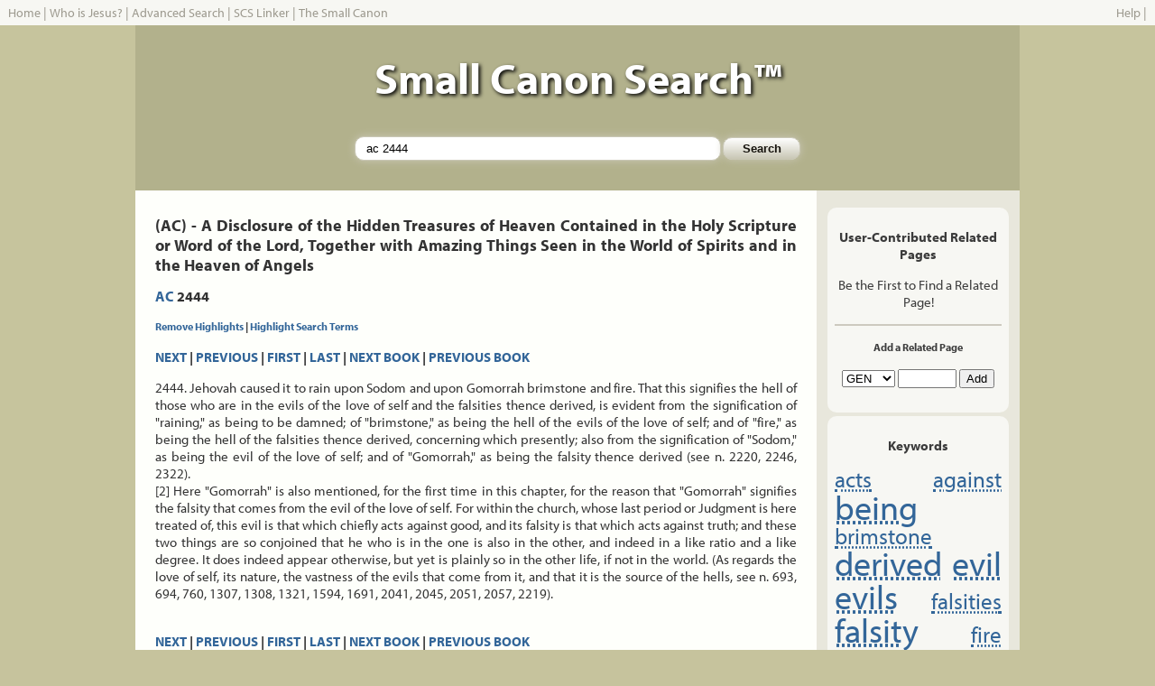

--- FILE ---
content_type: text/html; charset=UTF-8
request_url: http://smallcanonsearch.com/read.php?book=ac&section=2444
body_size: 7425
content:
<!DOCTYPE html PUBLIC "-//W3C//DTD XHTML 1.0 Transitional//EN" "http://www.w3.org/TR/xhtml1/DTD/xhtml1-transitional.dtd">
<html xmlns="http://www.w3.org/1999/xhtml">
<head>
<title>AC 2444 - Small Canon Search - Reading - The Word of God, The Whole Word of God, and Nothing 
But the Word of God - Searching the Small Canon of Scripture</title>
<meta http-equiv="Content-Type" content="text/html; charset=iso-8859-1" />
<meta name="verify-v1" content="bV4BpESst3daCc3lO643Ox7SygiJHOxKcKnrBmbQ/IA=" />
<meta name="keywords" content="acts, against, being, brimstone, derived, evil, evils, falsities, falsity, fire, gomorrah, hell, indeed, love, other, self, signification, signifies, sodom, thence" />
<link rel="shortcut icon" href="/favicon.ico" >
<link href="/static/css/style.css" rel="stylesheet" type="text/css" />
<script type="text/javascript" src="https://ajax.googleapis.com/ajax/libs/jquery/1.7.2/jquery.min.js"></script>
<script type="text/javascript" src="http://www.google.com/jsapi?key=ABQIAAAAJrvPg7gW3YxsY5QtAjb3qBSYGhR7vztryqJK1i2ZJzDTq_7wUxR3X6-PcqHhO-MrdG3WqqkMtu7rSQ"></script>
    <script type="text/javascript">
 
    google.load("feeds", "1");
	google.load("language", "1");
 
    function initialize() {
      var feed = new google.feeds.Feed("http://secondadventchristian.org/feed/");
      feed.load(function(result) {
        if (!result.error) {
          var container = document.getElementById("sacfeed");
		  for (var i = 0; i < result.feed.entries.length; i++) {
            var entry = result.feed.entries[i];
            var div = document.createElement("a",container,"",entry.title);
			div.href=entry.link;
            div.appendChild(document.createTextNode(entry.title));
            container.appendChild(div);
			container.appendChild(document.createElement("br"));
          }
        }
      });
	  if(document.getElementById("translateSection")){
	    var dst = document.getElementById('dst');
        var i=0;
        for (l in google.language.Languages) {
          var lng = l.toLowerCase();
          var lngCode = google.language.Languages[l];
          if (google.language.isTranslatable(lngCode)) {
            dst.options.add(new Option(lng, lngCode));
          }
        }
	  	google.language.getBranding('gBranding');
	  }
    }
    google.setOnLoadCallback(initialize);
 	
	function translatePassage(){
	  var value = document.getElementById('textContent').innerHTML;
      var dest = document.getElementById('dst').value;
      google.language.translate(value, 'en', dest, translateResult);
      return false;
    }

    function translateResult(result) {
      var resultBody = document.getElementById("translatedText");
      if (result.translation) {
        resultBody.innerHTML = result.translation;
      } else {
        resultBody.innerHTML = '<span style="color:red">Error Translating</span>';
      }
    }
</script>
<script type="text/javascript" src="http://www.smallcanonsearch.com/static/js/functions.js"></script>
<script type="text/javascript" src="http://use.typekit.com/asw1giv.js"></script>
<script type="text/javascript">try{Typekit.load();}catch(e){}</script>
</head>

<body id="bd" onload="loadHighlight();">
<table width="100%" border="0" cellpadding="0" cellspacing="0" id="navigation">
	 		<tr><td align="left" style="color: #9D9A8F;"><a href="/" class="nav">Home</a> | <a href="/jesus/" class="nav">Who is Jesus?</a> | <a href="/advanced.php" class="nav">Advanced Search</a> | <a href="/linker.php" class="nav">SCS Linker</a> | <a href="/canon/" class="nav">The Small Canon</a> </td><td align="right"><a href="/help.php" class="nav">Help</a> | 
            <script type="text/javascript" src="http://w.sharethis.com/widget/?tabs=web%2Cpost%2Cemail&amp;charset=utf-8&amp;style=rotate&amp;publisher=db5903ba-632d-49f8-b9eb-1ffcefbdaf9a&amp;headerbg=%239D9A8F&amp;inactivebg=%23CDCABF&amp;inactivefg=%239D9A8F&amp;linkfg=%23336699&amp;embeds=true&amp;offsetLeft=-345&amp;offsetTop=4"></script>
            </td></tr>
	   	</table>
<div align="center">
<table id="main" align="center" width="980" border="0" cellpadding="0" cellspacing="0">
  <tr>
    <td id="header"><h1>Small Canon Search&trade;</h1>
    <div id="searchbox-top">
    <!-- Search Form Start -->
  	<form name="f" id="f" method="get" action="/search.php" class="searchbox">
	<input name="q" class="input-box" type="text" id="q" size="65" maxlength="255" title="Small Canon Search" value="ac 2444" /> 
	<input class="input-button" type="submit" name="Submit" value="Search" />
	</form>
	<!-- Search Form Stop -->
    </div>
    </td>
  </tr>
  <tr>
    <td id="mainbody">
	<!-- Main Body Start --><table width="100%" border="0" cellpadding="0" cellspacing="0">
<tr>
<td width="77%" class="maincolumn" valign="top">
<h1>(AC) - A Disclosure of the Hidden Treasures of Heaven Contained in the Holy Scripture or Word of the Lord, Together with Amazing Things Seen in the World of Spirits and in the Heaven of Angels</h1>
<h2><a href="booklook.php?book=ac">AC</a> 2444</h2>
<h4><a onclick="removesearchhighlight(); return false;" onmouseover="window.status='Remove Highlights'; return true;" onmouseout="window.status='';" name="RemoveHighlight" title="Remove Highlights" href="#">Remove Highlights</a>&nbsp;|&nbsp;<a onclick="highlightsearch(); return false;" onmouseover="window.status='Highlight'; return true;" onmouseout="window.status='';" name="Highlight" title="Highlight Search" href="#">Highlight Search Terms</a></h4>
<h3><a href="read.php?book=ac&section=2445">NEXT</a>&nbsp;|&nbsp;<a href="read.php?book=ac&section=2443">PREVIOUS</a>&nbsp;|&nbsp;<a href="read.php?book=ac&section=1">FIRST</a>&nbsp;|&nbsp;<a href="read.php?book=ac&section=10837">LAST</a>&nbsp;|&nbsp;<a href="read.php?book=eu&section=1">NEXT BOOK</a>&nbsp;|&nbsp;<a href="read.php?book=rev&section=1">PREVIOUS BOOK</a>&nbsp;</h3>
<div id="textContent">
<p>2444. Jehovah caused it to rain upon Sodom and upon Gomorrah brimstone and fire. That this signifies the hell of those who are in the evils of the love of self and the falsities thence derived, is evident from the signification of &quot;raining,&quot; as being to be damned; of &quot;brimstone,&quot; as being the hell of the evils of the love of self; and of &quot;fire,&quot; as being the hell of the falsities thence derived, concerning which presently; also from the signification of &quot;Sodom,&quot; as being the evil of the love of self; and of &quot;Gomorrah,&quot; as being the falsity thence derived (see n. 2220, 2246, 2322). <br />[2] Here &quot;Gomorrah&quot; is also mentioned, for the first time in this chapter, for the reason that &quot;Gomorrah&quot; signifies the falsity that comes from the evil of the love of self. For within the church, whose last period or Judgment is here treated of, this evil is that which chiefly acts against good, and its falsity is that which acts against truth; and these two things are so conjoined that he who is in the one is also in the other, and indeed in a like ratio and a like degree. It does indeed appear otherwise, but yet is plainly so in the other life, if not in the world. (As regards the love of self, its nature, the vastness of the evils that come from it, and that it is the source of the hells, see n. 693, 694, 760, 1307, 1308, 1321, 1594, 1691, 2041, 2045, 2051, 2057, 2219). <br /> <br /></p>
</div>
<h3><a href="read.php?book=ac&section=2445">NEXT</a>&nbsp;|&nbsp;<a href="read.php?book=ac&section=2443">PREVIOUS</a>&nbsp;|&nbsp;<a href="read.php?book=ac&section=1">FIRST</a>&nbsp;|&nbsp;<a href="read.php?book=ac&section=10837">LAST</a>&nbsp;|&nbsp;<a href="read.php?book=eu&section=1">NEXT BOOK</a>&nbsp;|&nbsp;<a href="read.php?book=rev&section=1">PREVIOUS BOOK</a>&nbsp;</h3>
<br />
<br />
<!-- Google Code for PAGEVIEW Conversion Page -->
<script language="JavaScript" type="text/javascript">
<!--
var google_conversion_id = 1067848239;
var google_conversion_language = "en_US";
var google_conversion_format = "2";
var google_conversion_color = "EDEADF";
if (1) {
  var google_conversion_value = 1;
}
var google_conversion_label = "PAGEVIEW";
//-->
</script>
<script language="JavaScript" src="http://www.googleadservices.com/pagead/conversion.js">
</script>
<noscript>
<img height=1 width=1 border=0 src="http://www.googleadservices.com/pagead/conversion/1067848239/?value=1&label=PAGEVIEW&script=0">
</noscript>

</td>
<td width="23%" class="columnad" valign="top">
<div class="columnad-box">
<h3>User-Contributed Related Pages</h3>
<p>
Be the First to Find a Related Page!</p> 
<hr />
<h4>Add a Related Page</h4>
<form name="xrfr" id="xrfr" method="get" action="xref.php">
  <select name="xrefb" id="xrefb" title="Cross Reference - Book">
<option>GEN</option><option>EXOD</option><option>LEV</option><option>NUM</option><option>DEUT</option><option>JOSH</option><option>JUD</option><option>1SA</option><option>2SA</option><option>1KI</option><option>2KI</option><option>PS</option><option>ISA</option><option>JER</option><option>LAM</option><option>EZEK</option><option>DAN</option><option>HOS</option><option>JOE</option><option>AM</option><option>OBAD</option><option>JON</option><option>MIC</option><option>NA</option><option>HAB</option><option>ZEPH</option><option>HAG</option><option>ZECH</option><option>MAL</option><option>MT</option><option>MK</option><option>LK</option><option>JN</option><option>REV</option><option>AC</option><option>EU</option><option>HH</option><option>LJ</option><option>NJHD</option><option>WH</option><option>LD</option><option>SS</option><option>LF</option><option>FA</option><option>CLJ</option><option>DLW</option><option>DP</option><option>AR</option><option>ML</option><option>BE</option><option>ISB</option><option>TCR</option>  </select>
  <input name="xrefs" type="text" id="xrefs" size="6" maxlength="5" title="Cross Reference - Section" />
  <input name="addref" type="submit" id="addref" value="Add" title="Submit a Cross Reference For This Page" />
  <input name="book" type="hidden" id="book" value="ac" />
  <input name="section" type="hidden" id="section" value="2444" />
</form> <br />
</div>
<div class="columnad-box">
<h3>Keywords</h3>
<p style="text-align:justify;">
 <a href="search.php?q=acts" style="font-size: 167%; line-height: 100%;"><acronym title="acts occurs 2 times.">acts</acronym></a>  <a href="search.php?q=against" style="font-size: 167%; line-height: 100%;"><acronym title="against occurs 2 times.">against</acronym></a>  <a href="search.php?q=being" style="font-size: 250%; line-height: 100%;"><acronym title="being occurs 5 times.">being</acronym></a>  <a href="search.php?q=brimstone" style="font-size: 167%; line-height: 100%;"><acronym title="brimstone occurs 2 times.">brimstone</acronym></a>  <a href="search.php?q=derived" style="font-size: 250%; line-height: 100%;"><acronym title="derived occurs 3 times.">derived</acronym></a>  <a href="search.php?q=evil" style="font-size: 250%; line-height: 100%;"><acronym title="evil occurs 3 times.">evil</acronym></a>  <a href="search.php?q=evils" style="font-size: 250%; line-height: 100%;"><acronym title="evils occurs 3 times.">evils</acronym></a>  <a href="search.php?q=falsities" style="font-size: 167%; line-height: 100%;"><acronym title="falsities occurs 2 times.">falsities</acronym></a>  <a href="search.php?q=falsity" style="font-size: 250%; line-height: 100%;"><acronym title="falsity occurs 3 times.">falsity</acronym></a>  <a href="search.php?q=fire" style="font-size: 167%; line-height: 100%;"><acronym title="fire occurs 2 times.">fire</acronym></a>  <a href="search.php?q=gomorrah" style="font-size: 250%; line-height: 100%;"><acronym title="gomorrah occurs 4 times.">gomorrah</acronym></a>  <a href="search.php?q=hell" style="font-size: 250%; line-height: 100%;"><acronym title="hell occurs 3 times.">hell</acronym></a>  <a href="search.php?q=indeed" style="font-size: 167%; line-height: 100%;"><acronym title="indeed occurs 2 times.">indeed</acronym></a>  <a href="search.php?q=love" style="font-size: 250%; line-height: 100%;"><acronym title="love occurs 5 times.">love</acronym></a>  <a href="search.php?q=other" style="font-size: 167%; line-height: 100%;"><acronym title="other occurs 2 times.">other</acronym></a>  <a href="search.php?q=self" style="font-size: 250%; line-height: 100%;"><acronym title="self occurs 5 times.">self</acronym></a>  <a href="search.php?q=signification" style="font-size: 167%; line-height: 100%;"><acronym title="signification occurs 2 times.">signification</acronym></a>  <a href="search.php?q=signifies" style="font-size: 167%; line-height: 100%;"><acronym title="signifies occurs 2 times.">signifies</acronym></a>  <a href="search.php?q=sodom" style="font-size: 167%; line-height: 100%;"><acronym title="sodom occurs 2 times.">sodom</acronym></a>  <a href="search.php?q=thence" style="font-size: 250%; line-height: 100%;"><acronym title="thence occurs 3 times.">thence</acronym></a> </p>
</div>
<div id="abbreviations">
<h3>The Small Canon of Scripture </h3>
                <a href="/booklook.php?book=gen" title="Genesis">GEN</a> 
                <a href="/booklook.php?book=exod" title="Exodus">EXOD</a> 
                <a href="/booklook.php?book=lev" title="Leviticus">LEV</a> 
                <a href="/booklook.php?book=num" title="Numbers">NUM</a> 
                <a href="/booklook.php?book=deut" title="Deuteronomy">DEUT</a> 
                <a href="/booklook.php?book=josh" title="Joshua">JOSH</a> 
                <a href="/booklook.php?book=jud" title="Judges">JUD</a> 
                <a href="/booklook.php?book=1sa" title="First Samuel">1SA</a> 
                <a href="/booklook.php?book=2sa" title="Second Samuel">2SA</a> 
                <a href="/booklook.php?book=1ki" title="First Kings">1KI</a> 
                <a href="/booklook.php?book=2ki" title="Second Kings">2KI</a> 
                <a href="/booklook.php?book=ps" title="Psalms">PS</a> 
                <a href="/booklook.php?book=isa" title="Isaiah">ISA</a> 
                <a href="/booklook.php?book=jer" title="Jeremiah">JER</a> 
                <a href="/booklook.php?book=lam" title="Lamentations">LAM</a> 
                <a href="/booklook.php?book=ezek" title="Ezekiel">EZEK</a> 
                <a href="/booklook.php?book=dan" title="Daniel">DAN</a> 
                <a href="/booklook.php?book=hos" title="Hosea">HOS</a> 
                <a href="/booklook.php?book=joe" title="Joel">JOE</a> 
                <a href="/booklook.php?book=am" title="Amos">AM</a> 
                <a href="/booklook.php?book=obad" title="Obadiah">OBAD</a> 
                <a href="/booklook.php?book=jon" title="Jonah">JON</a> 
                <a href="/booklook.php?book=mic" title="Micah">MIC</a> 
                <a href="/booklook.php?book=na" title="Nahum">NA</a> 
                <a href="/booklook.php?book=hab" title="Habakkuk">HAB</a> 
                <a href="/booklook.php?book=zeph" title="Zephaniah">ZEPH</a> 
                <a href="/booklook.php?book=hag" title="Haggai">HAG</a> 
                <a href="/booklook.php?book=zech" title="Zechariah">ZECH</a> 
                <a href="/booklook.php?book=mal" title="Malachi">MAL</a> <hr /> 
                <a href="/booklook.php?book=mt" title="Matthew">MT</a> 
                <a href="/booklook.php?book=mk" title="Mark">MK</a> 
                <a href="/booklook.php?book=lk" title="Luke">LK</a> 
                <a href="/booklook.php?book=jn" title="John">JN</a> 
                <a href="/booklook.php?book=rev" title="Revelation">REV</a> <hr /> 
                <a href="/booklook.php?book=ac" title="The Hidden Treasures of Heaven">AC</a> 
                <a href="/booklook.php?book=eu" title="The Earths in the Universe">EU</a> 
                <a href="/booklook.php?book=hh" title="Heaven and Hell">HH</a> 
                <a href="/booklook.php?book=lj" title="The Last Judgment">LJ</a> 
                <a href="/booklook.php?book=njhd" title="The New Jerusalem's Heavenly Doctrine">NJHD</a> 
                <a href="/booklook.php?book=wh" title="The White Horse">WH</a> 
                <a href="/booklook.php?book=ld" title="Teachings About the Lord">LD</a> 
                <a href="/booklook.php?book=ss" title="Teachings About Sacred Scripture">SS</a> 
                <a href="/booklook.php?book=lf" title="Teachings About Life">LF</a> 
                <a href="/booklook.php?book=fa" title="Teachings About Faith">FA</a> 
                <a href="/booklook.php?book=clj" title="A Continuation About the Last Judgement">CLJ</a> 
                <a href="/booklook.php?book=dlw" title="Divine Love and Divine Wisdom">DLW</a> 
                <a href="/booklook.php?book=dp" title="Divine Providence">DP</a> 
                <a href="/booklook.php?book=ar" title="The Book of the Apocalypse Revealed">AR</a> 
                <a href="/booklook.php?book=ml" title="Marriage Love">ML</a> 
                <a href="/booklook.php?book=be" title="Brief Exposition of Doctrine">BE</a> 
                <a href="/booklook.php?book=isb" title="Interaction Between Soul and Body">ISB</a> 
                <a href="/booklook.php?book=tcr" title="The Universal Theology of True Christian Religion">TCR</a>
</div>
<div class="columnad-box">
<p align="center">
<h3>Translate This Page</h3>
<div id="google_translate_element"></div><script>
function googleTranslateElementInit() {
  new google.translate.TranslateElement({
    pageLanguage: 'en'
  }, 'google_translate_element');
}
</script><script src="http://translate.google.com/translate_a/element.js?cb=googleTranslateElementInit"></script>
</p>
</div>
<div class="columnad-box">
<p align="center"><strong><a href="/help.php">Add Small Canon Search to Your Website</a></strong></p>
<p align="center">
          <a href="http://toolbar.google.com/buttons/add?url=http://www.smallcanonsearch.com/googletoolbar/smallcanonsearch.xml">Add 
          a Small Canon Search&trade; button to my Google Toolbar</a> <br />
          <br />
          <script type="text/javascript"><!--
function addFirefoxEngine(name,ext,cat,pid)
{
  if ((typeof window.sidebar == "object") && (typeof window.sidebar.addSearchEngine == "function")) {
    window.sidebar.addSearchEngine(
      "http://mycroft.mozdev.org/install.php/" + pid + "/" + name + ".src",
      "http://mycroft.mozdev.org/install.php/" + pid + "/" + name + "."+ ext, name, cat );
  } else {
    alert("You will need a browser which supports Sherlock to install this plugin.");
  }
}
		  -->
		  </script>
          <a href="javascript:addFirefoxEngine('smallcanon','gif','Religion','11017')">Add 
          Small Canon Search&trade; to my Firefox Search Bar!</a> </p>
		  <p align="center"><a href="http://fusion.google.com/add?moduleurl=http%3A//www.smallcanonsearch.com/googlehomepage/smallcanonsearch.xml"><img src="http://buttons.googlesyndication.com/fusion/add.gif" width="104" height="17" border="0" alt="Add to Google" /></a></p>
</div>
          <div class="columnad-box">
		  <p align="center"><strong>Daily Bible Verse <a href="http://feeds.feedburner.com/DailyBibleVerse" title="Subscribe to my feed, Daily Bible Verse" rel="alternate" type="application/rss+xml"><img src="http://www.feedburner.com/fb/images/pub/feed-icon16x16.png" alt="" style="border:0" align="top" /></a></strong><br /><br />
<form style="border:1px solid #ccc;padding:3px;text-align:center;" action="http://www.feedburner.com/fb/a/emailverify" method="post" target="popupwindow" onsubmit="window.open('http://www.feedburner.com', 'popupwindow', 'scrollbars=yes,width=550,height=520');return true"><p>Enter your email address:</p><p><input type="text" style="width:140px" name="email"/></p><input type="hidden" value="http://feeds.feedburner.com/~e?ffid=493198" name="url"/><input type="hidden" value="Daily Bible Verse" name="title"/><input type="submit" value="Subscribe" /><p>Delivered by <a href="http://www.feedburner.com/" target="_blank">FeedBurner</a></p></form>
</p></div>
<div class="columnad-box">
<p align="center"><a href="http://www.1and1.com/?k_id=6784608"><img src="/static/images/GreenHosting.png" alt="Green Hosting" /></a>
</p>
<form method="get" target="_blank" ACTION="http://order.1and1.com/dcjump">
<p align="center"><strong>5 FREE Domains</strong> with Select Hosting Plans. Get yours!</p>
<p><input name="k_id" value="6784608" type="hidden"/>
<input style="width:100px" size="20" maxlength="500" name="domain" type="text"/>
<select style="width:60px" name="tld">
<option value="com">com</option>
<option value="net">net</option>
<option value="org">org</option>
<option value="info">info</option>
<option value="us">us</option>
<option value="name">name</option>
<option value="biz">biz</option>
<option value="cc">cc</option>
<option value="tv">tv</option>
<option value="ws">ws</option>
<option value="mobi">mobi</option>
</select></p><p>
<input type="submit" name="Submit" value="Check Domain"/></p>
</form>
</div></td>
</tr>
</table>
<!-- Main Body Stop -->	
</div><!-- end mainbody -->
<div id="footer">
Copyright &copy;2006-2015 <a href="http://www.swedenborgproject.org" class="nav">The Swedenborg Project, Inc</a> - All Rights Reserved.
<script type="text/javascript">
  var _gaq = _gaq || [];
  _gaq.push(['_setAccount', 'UA-387023-1']);
  _gaq.push(['_setDomainName', '.smallcanonsearch.com']);
  _gaq.push(['_trackPageview']);
  (function() {
    var ga = document.createElement('script'); ga.type = 'text/javascript'; ga.async = true;
    ga.src = ('https:' == document.location.protocol ? 'https://ssl' : 'http://www') + '.google-analytics.com/ga.js';
    var s = document.getElementsByTagName('script')[0]; s.parentNode.insertBefore(ga, s);
  })();
</script>
<script type="text/javascript">
    __compete_code = 'b9915381029706d6f5aaa850af8800fb';
    (function () {
        var s = document.createElement('script'),
            d = document.getElementsByTagName('head')[0] ||
                document.getElementsByTagName('body')[0],
            t = 'https:' == document.location.protocol ? 
                'https://c.compete.com/bootstrap/' : 
                'http://c.compete.com/bootstrap/';
        s.src = t + __compete_code + '/bootstrap.js';
        s.type = 'text/javascript';
        s.async = 'async'; 
        if (d) { d.appendChild(s); }
    }());
</script>
</div><!-- end footer -->
</div><!-- end main -->
</div><!-- end wrapper -->
</body>
</html>


--- FILE ---
content_type: text/javascript
request_url: http://www.smallcanonsearch.com/static/js/functions.js
body_size: 2101
content:
function wordhighlight(aSourceObject, aWords){
	regexp=/<[^<>]*>/ig;
	vHTMLArray = aSourceObject.innerHTML.match(regexp);
	vStrippedHTML = aSourceObject.innerHTML.replace(regexp,"$!$");
	rexp= new RegExp ("\\b(" + aWords + ")\\b", "gi");
	vTemp = vStrippedHTML.replace(rexp,'<span class="highlight">$1</span>');
	for(i=0;vTemp.indexOf("$!$") > -1;i++){
		vTemp = vTemp.replace("$!$", vHTMLArray[i]);
	}
	aSourceObject.innerHTML = vTemp;
}

function removehighlight(aSourceObject){
	aSourceObject.innerHTML = aSourceObject.innerHTML.replace(/(<span class=["]*highlight["]*>)([^<>]*)(<\/span>)/gi,'$2');
}

function highlightwords(aSourceObject, aWords){
	wTemp = unescape(aWords.replace(/\+/g,' '));
	wTemp = wTemp.replace(/(site:\s*www.smallcanonsearch.com|site:\s*smallcanonsearch.com)/i,' ');
	document.f.q.value = wTemp.replace(/^\s+/,'');
	wTemp = wTemp.replace(/\W/g,' ');
	lWords = wTemp.split(/\s+/g);
	for (w=0;w<lWords.length;w++) {
		if((lWords[w]!=' ')&&(lWords[w]!='')){
			wordhighlight(aSourceObject,lWords[w]);
		}
    }
}

function highlightsearch(){
	if (!document.getElementById || !document.createElement) return;
	if(document.getElementById("textContent")){
		highlightwords(document.getElementById("textContent"), document.f.q.value);
	}
}

function removesearchhighlight(){
	if (!document.getElementById || !document.createElement) return;
	if(document.getElementById("textContent")){
		removehighlight(document.getElementById("textContent"));
	}
}

function loadHighlight(){
	document.f.q.focus();
	if (!document.getElementById || !document.createElement) return;
	if(document.getElementById("textContent")){
		ref = document.referrer;
		if (ref.indexOf('?') == -1) return;
		qs = ref.substr(ref.indexOf('?')+1);
		qsa = qs.split('&');
		for (i=0;i<qsa.length;i++) {
			qsip = qsa[i].split('=');
		        if (qsip.length == 1) continue;
   		     	if (qsip[0] == 'q' || qsip[0] == 'p' || qsip[0] == 'va') { // q= for Google, Ask, MSN, and AltaVisa p= for Yahoo, va= for Yahoo SiteSearch
					highlightwords(document.getElementById("textContent"), qsip[1]);
	   	    	}
		}
	}
}